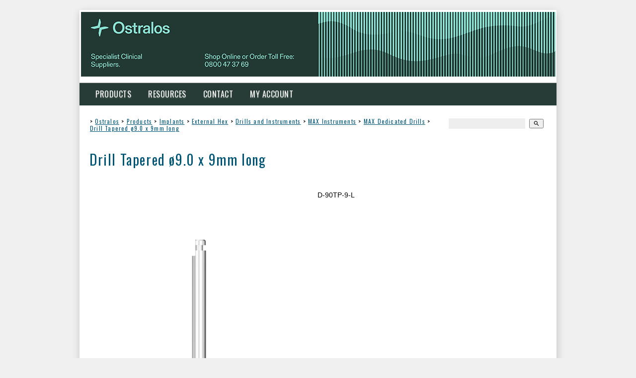

--- FILE ---
content_type: text/html;charset=UTF-8
request_url: https://www.ostralos.com/product/2886345
body_size: 5941
content:













<!DOCTYPE html PUBLIC "-//W3C//DTD XHTML 1.0 Transitional//EN" "https://www.w3.org/TR/xhtml1/DTD/xhtml1-transitional.dtd"> 
		
		

		<html lang="en">

<head>
<title>Drill Tapered &#248;9.0 x 9mm long - Ostralos - Specialist Clinical Supplies</title>

	

	  
	  



<meta name="Description" content="D-90TP-9-L  	Category: MAX Dedicated Drills" />

	<meta name="Keywords" content="90TP MAX Dedicated Drills Drill Tapered 248 9mm long" />


	<meta http-equiv="Content-Type" content="text/html; charset=utf-8" />
	<meta name="generator" content="CMS Tool www.cms-tool.net" />
	<meta name="viewport" content="width=device-width, initial-scale=1">
	
		
		
	
	
	<link rel="canonical" href="https://www.ostralos.com/product/2886345" />

	<link href="/favicon.ico" rel="shortcut icon" />











<link rel="preload" as="style" href="/uploads/js/cmscommon_core.css?ver=1764793977451"/><link type="text/css" rel="stylesheet" media="all" href="/uploads/js/cmscommon_core.css?ver=1764793977451"/>
	<link rel="preload" as="style" href="/uploads/js/cmscommon_core_mobile.css?ver=1760409706268"/><link type="text/css" rel="stylesheet" media="screen and (max-width: 640px)" href="/uploads/js/cmscommon_core_mobile.css?ver=1760409706268"/>

 	<link rel="preload" as="style" href="/uploads/js/cmscommon_ecommerce.css?ver=1759884157832"/><link type="text/css" rel="stylesheet" media="all" href="/uploads/js/cmscommon_ecommerce.css?ver=1759884157832"/>


 



<link type="text/css" rel="stylesheet" href="/css/publishedA.css?ver=1685619655074" media="all"/>



 




 


  
<script type="text/javascript">var dynamicURL='/product/2886345';var cid=102540;var page=336204;</script>
	
	
	<link rel="preload" as="script" href="//code.jquery.com/jquery-3.6.0.min.js"/><script type="text/javascript" src="//code.jquery.com/jquery-3.6.0.min.js"></script>
	

	 
	<link rel="preload" as="script" href="/uploads/js/cmscommon_colorbox.js?ver=1678842460243"/><script type="text/javascript" src="/uploads/js/cmscommon_colorbox.js?ver=1678842460243"></script>
		<link rel="preload" as="script" href="/uploads/js/cmscommon_core.js?ver=1765853974126"/><script type="text/javascript" src="/uploads/js/cmscommon_core.js?ver=1765853974126"></script>
		<link rel="preload" as="script" href="/uploads/js/cmscommon_clientside.js?ver=1754960540272"/><script type="text/javascript" src="/uploads/js/cmscommon_clientside.js?ver=1754960540272"></script>

	

	

	

	
	
	

	<link rel="preload" as="script" href="/_scripts.js?ver=1566355219708"/><script type="text/javascript" src="/_scripts.js?ver=1566355219708"></script>


	
	
	
	
<meta property="product:url" content="https://www.ostralos.com/product/2886345" /> 

			

			<meta property="og:url" content="https://www.ostralos.com/product/2886345"/>	                                                                  
			
			
			<meta property="fb:app_id" content="265885236928668"/>	
			
			<meta property="og:type" content="product.item" />
			<meta property="og:title" content="Drill Tapered &#248;9.0 x 9mm long"/>

			<meta property="og:site_name" content="Ostralos Ltd"/>
			<meta property="og:image" content="https://www.ostralos.com/images/336204/pid2886345/D-90TP-9-L.png"/>

			

			<meta property="og:description" content="D-90TP-9-L"/>
			<meta property="product:sku" content="D-90TP-9-L" /> 
				<meta property="product:retailer_item_id" content="D-90TP-9-L" />
			

			
			<meta property="product:availability" content="instock" />
			
			<meta property="product:condition" content="new" />
</head>













<body id="pageid336204" class="wgtid253 cmsTemplateA productViewBody productViewBodyB inCategory231271   productHasNoVariations  productHasNoOptions  AvailabilityAvailable LowStock  cmsPublicViewer" data-uid="102540" data-cid="102540" data-page="336204" data-pid="2886345" data-categoryid="231271">



<div id="fb-root"></div>
		<script>
		  window.fbAsyncInit = function() {
			FB.init({
			  appId            : '265885236928668',
			  autoLogAppEvents : true,
			  xfbml            : true,
			  version          : 'v3.2'
			});
			
		  };

		  (function(d, s, id){
			 var js, fjs = d.getElementsByTagName(s)[0];
			 if (d.getElementById(id)) {return;}
			 js = d.createElement(s); js.id = id;
			 js.src = "https://connect.facebook.net/en_US/sdk.js";
			 fjs.parentNode.insertBefore(js, fjs);
		   }(document, 'script', 'facebook-jssdk'));

		</script>
	

	<div id=cmsBrowserTopFixed>
	<div id="cmsBrowserHeaderTools" class="cmsEditableTemplate cmsEditableWidgetsArea " >
	
	</div>  





	</div>
	
	
	

	<div class=cmsOuterContainer id="cmsTemplateOuterContainer" chunk="wgtdata/_templateA.html">

	<p><link href="//fonts.googleapis.com/css?family=Oswald" rel="stylesheet" type="text/css" /> <link href="//fonts.googleapis.com/css?family=Great+Vibes" rel="stylesheet" type="text/css" /></p>
<div id="outer">
<div id="logocontainer"><div id="cmslogo" class="cmsEditableTemplate">
<a href="/"><img src="/images/OST_WebHeader_01.png" border="0" alt="Ostralos - Specialist Clinical Supplies" class="logo cmsLogoImg w955 h130"/></a>
</div></div>
<div id="menuandsearch">
<div id="menuandsearchblack"><div id=menu class=menu><ul id=nav class="nav navbar-nav"><li id="mbtn336676" class="dropdown hasubmenu"><a data-toggle="dropdown" href="/page/336204" class="dropdown-toggle">Products</a><ul class="submenu dropdown-menu"><li id="mbtn336677" class="dropdown hasubmenu"><a data-toggle="dropdown" href="/category/81056" class="dropdown-toggle">Implants</a><ul class="submenu dropdown-menu"><li id="mbtn388807" class="dropdown hasubmenu"><a data-toggle="dropdown" href="/category/101223" class="dropdown-toggle">Deep Conical</a><ul class="submenu dropdown-menu"><li id="mbtn388808"><a href="/category/101240">3.0mm</a></li><li id="mbtn388810"><a href="/category/101241">3.5mm</a></li><li id="mbtn388812"><a href="/category/101242">4.0mm</a></li><li id="mbtn388813"><a href="/category/101243">5.0mm</a></li><li id="mbtn388809"><a href="/category/101246">3.5mm Co-Axis</a></li><li id="mbtn388811"><a href="/category/101247">4.0mm Co-Axis</a></li><li id="mbtn401319"><a href="/category/105039">Instruments</a></li></ul></li><li id="mbtn336738" class="dropdown hasubmenu"><a data-toggle="dropdown" href="/category/80385" class="dropdown-toggle">Tri-Nex</a><ul class="submenu dropdown-menu"><li id="mbtn386363"><a href="/category/84646">3.5mm</a></li><li id="mbtn386364"><a href="/category/84647">4.3mm</a></li><li id="mbtn386365"><a href="/category/84645">5.0mm</a></li><li id="mbtn386366"><a href="/category/87924">6.0mm</a></li><li id="mbtn386367"><a href="/category/87925">4.3mm Co-Axis</a></li><li id="mbtn386368"><a href="/category/87926">5.0mm Co-Axis</a></li><li id="mbtn386369"><a href="/category/89523">7.0mm Tri-MAX</a></li><li id="mbtn386370"><a href="/category/89524">8.0mm Tri-MAX</a></li><li id="mbtn386371"><a href="/category/89525">9.0mm Tri-MAX</a></li><li id="mbtn401318"><a href="/category/105047">Instruments</a></li></ul></li><li id="mbtn400011" class="dropdown hasubmenu"><a data-toggle="dropdown" href="/category/104819" class="dropdown-toggle">Internal Hex</a><ul class="submenu dropdown-menu"><li id="mbtn400049"><a href="/category/104820">3.75mm Implants</a></li><li id="mbtn400050"><a href="/category/104821">4.2mm Implants</a></li><li id="mbtn400051"><a href="/category/104823">5.0mm Implants</a></li><li id="mbtn400052"><a href="/category/104822">4.2mm Co-Axis Implants</a></li><li id="mbtn400054"><a href="/category/104824">Restorative Components</a></li><li id="mbtn400053"><a href="/category/104828">Instruments</a></li></ul></li><li id="mbtn336736" class="dropdown hasubmenu"><a data-toggle="dropdown" href="/category/80384" class="dropdown-toggle">External Hex</a><ul class="submenu dropdown-menu"><li id="mbtn360404"><a href="/category/87927">3.25mm</a></li><li id="mbtn360405"><a href="/category/87934">4.0mm </a></li><li id="mbtn360406"><a href="/category/87929">5.0mm </a></li><li id="mbtn360407"><a href="/category/87930">6.0mm </a></li><li id="mbtn360408"><a href="/category/87940">4.0mm Co-Axis </a></li><li id="mbtn360409"><a href="/category/87941">5.0mm Co-Axis </a></li><li id="mbtn360410"><a href="/category/87942">6.0mm Co-Axis </a></li><li id="mbtn360411"><a href="/category/87937">7.0mm MAX</a></li><li id="mbtn360412"><a href="/category/87932">8.0mm MAX </a></li><li id="mbtn360413"><a href="/category/87939">9.0mm MAX </a></li><li id="mbtn401336"><a href="/category/105130">Instruments</a></li></ul></li><li id="mbtn386396" class="dropdown hasubmenu"><a data-toggle="dropdown" href="/category/99574" class="dropdown-toggle">Cranio-Facial Implants</a><ul class="submenu dropdown-menu"><li id="mbtn386397"><a href="/category/99639">Oncology Implants</a></li><li id="mbtn386398"><a href="/category/99640">Zygomatic Implants</a></li></ul></li><li id="mbtn389584"><a href="/category/101776">ZEST Locators</a></li></ul></li><li id="mbtn336678" class="dropdown hasubmenu"><a data-toggle="dropdown" href="/category/81057" class="dropdown-toggle">Bone & Membrane</a><ul class="submenu dropdown-menu"><li id="mbtn570936" class="dropdown hasubmenu"><a data-toggle="dropdown" href="/category/189414" class="dropdown-toggle">OsteoBiol</a><ul class="submenu dropdown-menu"><li id="mbtn336729"><a href="/category/99643">mp3</a></li><li id="mbtn336734"><a href="/category/99649">Cortical Lamina</a></li><li id="mbtn336735"><a href="/category/99650">Mixing Dish</a></li><li id="mbtn403239"><a href="/category/105717">Derma</a></li><li id="mbtn336732"><a href="/category/99646">Evolution Membranes</a></li><li id="mbtn336728"><a href="/category/99644">Gen-Os</a></li><li id="mbtn336731"><a href="/category/99648">Putty</a></li><li id="mbtn336730"><a href="/category/99645">Apatos</a></li><li id="mbtn336733"><a href="/category/99647">Sp-Block</a></li><li id="mbtn574393"><a href="/category/192320">TSV Gel</a></li></ul></li><li id="mbtn570935"><a href="/category/189413">NovaBone</a></li><li id="mbtn636804"><a href="/category/256937">LifeNet Health</a></li></ul></li><li id="mbtn336675" class="dropdown hasubmenu"><a data-toggle="dropdown" href="/category/80382" class="dropdown-toggle">Sutures</a><ul class="submenu dropdown-menu"><li id="mbtn583822" class="dropdown hasubmenu"><a data-toggle="dropdown" href="/category/198882" class="dropdown-toggle">DemeTech</a><ul class="submenu dropdown-menu"><li id="mbtn583824"><a href="/category/198883">DemeGUT</a></li><li id="mbtn583827"><a href="/category/198886">DemeQUICK</a></li><li id="mbtn583823"><a href="/category/198884">DemeCAPRONE</a></li><li id="mbtn583825"><a href="/category/198887">DemeLENE</a></li><li id="mbtn583826"><a href="/category/198885">DemeLON</a></li><li id="mbtn583828"><a href="/category/198888">DemeSILK</a></li><li id="mbtn608135"><a href="/category/215794">PTFE</a></li></ul></li><li id="mbtn602152"><a href="/category/212599">HEMIGARD</a></li></ul></li><li id="mbtn547471"><a href="/category/173759">Mectron</a></li><li id="mbtn547472" class="dropdown hasubmenu"><a data-toggle="dropdown" href="/category/128588" class="dropdown-toggle">PRF</a><ul class="submenu dropdown-menu"><li id="mbtn620608"><a href="/category/237369">Bio-PRF</a></li><li id="mbtn620610"><a href="/category/128588">Process for PRF</a></li></ul></li><li id="mbtn655921" class="dropdown hasubmenu"><a data-toggle="dropdown" href="/category/274670" class="dropdown-toggle">Shining 3D</a><ul class="submenu dropdown-menu"><li id="mbtn655923"><a href="/category/274671">Intraoral Scan</a></li><li id="mbtn655924"><a href="/category/274672">Face 3D Scanner</a></li></ul></li><li id="mbtn571774"><a href="/category/190089">NSK</a></li><li id="mbtn612355"><a href="/category/225839">KometaBio</a></li><li id="mbtn336747"><a href="/category/81498">Absorbable Haemostat</a></li><li id="mbtn464890"><a href="/category/128554">Hilotherapy</a></li><li id="mbtn506701"><a href="/category/150763">IOPI</a></li><li id="mbtn563458"><a href="/category/105036">VITIS</a></li><li id="mbtn336746"><a href="/category/105035">Oral Care Products</a></li><li id="mbtn390229"><a href="/category/102031">iDontix X-Floss</a></li><li id="mbtn336771"><a href="/category/80394">Instrument Hire Kits</a></li></ul></li><li id="mbtn392104" class="dropdown hasubmenu"><a data-toggle="dropdown" href="/page/392104/html/page.html" class="dropdown-toggle">Resources</a><ul class="submenu dropdown-menu"><li id="mbtn392526"><a href="/dental-implant-resources.html">Dental Implants</a></li><li id="mbtn392566"><a href="/Bone-Soft-Tissue-Regeneration.html">Bone & Tissue Regeneration</a></li><li id="mbtn392576"><a href="/oral-surgery-resources.html">Oral Surgery</a></li><li id="mbtn392574"><a href="/oral-health-maintenance-resources.html">Oral Health Maintenance</a></li><li id="mbtn463708"><a href="/hilotherapy-research-resources.html">Hilotherapy</a></li><li id="mbtn547473"><a href="/process-for-prf-duo-centrifuge.html">Process for PRF</a></li><li id="mbtn506704" class="dropdown hasubmenu"><a data-toggle="dropdown" href="/iopi.html" class="dropdown-toggle">IOPI</a><ul class="submenu dropdown-menu"><li id="mbtn566395"><a href="/iopi-tutorial-video">IOPI Tutorial Video</a></li><li id="mbtn506713"><a href="http://iopimedical.com/medical-professionals/">Medical Professionals</a></li><li id="mbtn506714"><a href="http://iopimedical.com/patients/">Patients</a></li></ul></li></ul></li><li id="mbtn336208"><a accesskey="9" href="/contact.html">Contact</a></li><li id="mbtn338648"><a href="/page/338648">My Account</a></li></ul></div>
<div class="cleared"></div>
</div>
</div>
<div id="infowrap">
<div id="infoandlogin"><div id="cmsPageHeaderTopTools" class="cmsEditableTemplate cmsEditableWidgetsArea " >
	<table class="toyTable toySearchDual" width="100%">
		<tr>
			<td><small class=breadcrumbtrail><span class="bcPrefix">&gt;</span> <a class=breadcrumblink href="/">Ostralos</a> <span class="bcSeparator">&gt;</span> <a class=breadcrumblink href="/page/336204">Products</a> <span class="bcSeparator">&gt;</span> <a class=breadcrumblink href="/category/81056">Implants</a> <span class="bcSeparator">&gt;</span> <a class=breadcrumblink href="/category/80384">External Hex</a> <span class="bcSeparator">&gt;</span> <a class=breadcrumblink href="/category/97132">Drills and Instruments</a> <span class="bcSeparator">&gt;</span> <a class=breadcrumblink href="/category/229715">MAX Instruments</a> <span class="bcSeparator">&gt;</span> <a class=breadcrumblink href="/category/231271">MAX Dedicated Drills</a> <span class="bcSeparator">&gt;</span> <a class=breadcrumblink href="/product/2886345">Drill Tapered &#248;9.0 x 9mm long</a> </small></td>
			<td>&nbsp;</td>
			<td align="right" nowrap>
				
<div class="searchFormDiv">
		<form method="get" class="cmsSearchWidget searchAlignRight" name="searchform" action="/page/336204/search/search-results.html">
			<input name="search_keywords" accesskey="3" size="10" value="" class="searchtoykeywords verticalAlignMiddle" />
			<button type="submit" value="Search" class="searchtoysubmit verticalAlignMiddle" ><span class=" material-icons">search</span></button>
		</form>
	</div>

			</td>
		</tr>
</table>
	</div>  






</div>
</div>
<div id="container">
<div id="maincontent">
<div id="mainframe">
<div id="heading">
<h1>Drill Tapered &#248;9.0 x 9mm long</h1>
</div>
<div id="TextCMS"><span style="line-height: 1.8em;">
				<div id="cmsPageHeaderToolsBelowHeading" class="cmsEditableTemplate cmsEditableWidgetsArea cmsUsualWidth" >
	
	</div>
		
		


		
		<div id="cmsPageContainer" pageid="336204" headingid="cmsProductHeading">

		
		
		 
		

		

		<div id="ContentCMS" accesskey="[" class="cmsUsualWidth ">


		


		<div class=productViewShoppingBasketInHeader>
		





<p align=right id=wgtSoftCart basketItemCount="0"></p>
	<script>
			updateWgtCart('',0);
		</script>
<iframe NAME=buyiframe width=0 height=0 style="visibility:hidden"></iframe>







		</div>





		
		



		 
		

		 
		





		


		<div itemscope itemtype="http://schema.org/Product" class="productItemScope productVariantChangeWrapper" data-pid="2886345" id="Product2886345">

			<meta itemprop="name" content="Drill Tapered &#248;9.0 x 9mm long" />
		    <meta itemprop="image" content="https://www.ostralos.com/images/336204/pid2886345/D-90TP-9-L.png" />
			<meta itemprop="description" content="D-90TP-9-L" />

			<meta  itemprop="sku" content="D-90TP-9-L" />
			
		    <div itemprop="brand" itemscope itemtype="https://schema.org/Brand">
				<meta itemprop="name" content="Ostralos Ltd" />
			</div>
			<meta  itemprop="mpn" content="D-90TP-9-L" />

			<meta  itemprop="category" content="MAX Dedicated Drills" />
	
			


			



<div id="cmsProductSummary" class="cmsEditablePopup cmsProductSummary productSummaryHeader">

		
		
		
		<div class="imageAlignmentBlock leftAlignedImageBlock"><div class="zoomedphoto ">
			<a class="colorbox jqzoom_view" rel="colorbox" href="/images/336204/pid2886345/D-90TP-9-L.png" title="Drill Tapered &#248;9.0 x 9mm long"><img src="/images/336204/pid2886345/D-90TP-9-L.png" border="0" alt="Drill Tapered &#248;9.0 x 9mm long" class="img_product_view galleryView320" hspace="0" vspace="0" itemprop="image"/></a>
		</div></div>


			<div class=productSummaryRightAlignedBlock>
				<DIV class=productHeaderSummaryText itemprop="description">D-90TP-9-L</DIV>
				





			</DIV>

		

		

		



		
		
		
		
		
		
		
		
		
		
		
		
		<div style="clear:both"></div>


		  




	</div>

			


			

			
			
			


		  
			


			

 
			
			
			


			<div style="clear:both"></div>


			
 
























 


 













  




 





	



  

 









                      








			





			
				
		</div><!-- end item scope -->

		

				
		


		
		
		  





		



		
		<h3>Other products you might be interested in</h3>
			<div class=alsoConsider>
		<ul class="list-style-none list-style-5col otherProductsYouMightBeInterestedIn">
			<li class="sameCategory" id="OtherProduct2886329">
				<form method=POST action="/page/336204/shopping/cart/shopping-cart.html" >
					
					
				<div class=cmsItem>
					<div class=cmsImage><a href="/product/2886329"><img src="/images/336204/pid2886329/D-80TP-9_1_.png" border="0" class="ColourOptionSwatch"/></a></div>
					<div class=cmsTitle><a href="/product/2886329">Drill tapered 8x9mm</a></div>

					
				</div>
				</form>
			</li><li class="sameCategory" id="OtherProduct2886330">
				<form method=POST action="/page/336204/shopping/cart/shopping-cart.html" >
					
					
				<div class=cmsItem>
					<div class=cmsImage><a href="/product/2886330"><img src="/images/336204/pid2886330/D-80TP-7_1_.png" border="0" class="ColourOptionSwatch"/></a></div>
					<div class=cmsTitle><a href="/product/2886330">Drill tapered 8x7mm</a></div>

					
				</div>
				</form>
			</li><li class="sameCategory" id="OtherProduct2886331">
				<form method=POST action="/page/336204/shopping/cart/shopping-cart.html" >
					
					
				<div class=cmsItem>
					<div class=cmsImage><a href="/product/2886331"><img src="/images/336204/pid2886331/D-80TP-11_1_.png" border="0" class="ColourOptionSwatch"/></a></div>
					<div class=cmsTitle><a href="/product/2886331">Drill tapered 8x11mm</a></div>

					
				</div>
				</form>
			</li><li class="sameCategory" id="OtherProduct2886332">
				<form method=POST action="/page/336204/shopping/cart/shopping-cart.html" >
					
					
				<div class=cmsItem>
					<div class=cmsImage><a href="/product/2886332"><img src="/images/336204/pid2886332/D-MAX6-7.png" border="0" class="ColourOptionSwatch"/></a></div>
					<div class=cmsTitle><a href="/product/2886332">Drill Tapered Max &#248;6.0x7mm</a></div>

					
				</div>
				</form>
			</li><li class="sameCategory" id="OtherProduct2886333">
				<form method=POST action="/page/336204/shopping/cart/shopping-cart.html" >
					
					
				<div class=cmsItem>
					<div class=cmsImage><a href="/product/2886333"><img src="/images/336204/pid2886333/D-MAX6-9.png" border="0" class="ColourOptionSwatch"/></a></div>
					<div class=cmsTitle><a href="/product/2886333">Drill Tapered Max &#248;6.0x9mm</a></div>

					
				</div>
				</form>
			</li><li class="sameCategory" id="OtherProduct2886334">
				<form method=POST action="/page/336204/shopping/cart/shopping-cart.html" >
					
					
				<div class=cmsItem>
					<div class=cmsImage><a href="/product/2886334"><img src="/images/336204/pid2886334/D-MAX6-11.png" border="0" class="ColourOptionSwatch"/></a></div>
					<div class=cmsTitle><a href="/product/2886334">Drill Tapered Max &#248;6.0x11mm</a></div>

					
				</div>
				</form>
			</li><li class="sameCategory" id="OtherProduct2886336">
				<form method=POST action="/page/336204/shopping/cart/shopping-cart.html" >
					
					
				<div class=cmsItem>
					<div class=cmsImage><a href="/product/2886336"><img src="/images/336204/pid2886336/D-70TP-7_1_.png" border="0" class="ColourOptionSwatch"/></a></div>
					<div class=cmsTitle><a href="/product/2886336">Drill tapered 7x7mm</a></div>

					
				</div>
				</form>
			</li><li class="sameCategory" id="OtherProduct2886339">
				<form method=POST action="/page/336204/shopping/cart/shopping-cart.html" >
					
					
				<div class=cmsItem>
					<div class=cmsImage><a href="/product/2886339"><img src="/images/336204/pid2886339/D-70TP-9_1_.png" border="0" class="ColourOptionSwatch"/></a></div>
					<div class=cmsTitle><a href="/product/2886339">Drill tapered 7x9mm</a></div>

					
				</div>
				</form>
			</li><li class="sameCategory" id="OtherProduct2886340">
				<form method=POST action="/page/336204/shopping/cart/shopping-cart.html" >
					
					
				<div class=cmsItem>
					<div class=cmsImage><a href="/product/2886340"><img src="/images/336204/pid2886340/D-70TP-11_1_.png" border="0" class="ColourOptionSwatch"/></a></div>
					<div class=cmsTitle><a href="/product/2886340">Drill tapered 7x11mm</a></div>

					
				</div>
				</form>
			</li><li class="sameCategory" id="OtherProduct2886342">
				<form method=POST action="/page/336204/shopping/cart/shopping-cart.html" >
					
					
				<div class=cmsItem>
					<div class=cmsImage><a href="/product/2886342"><img src="/images/336204/pid2886342/D-90TP-7_1_.png" border="0" class="ColourOptionSwatch"/></a></div>
					<div class=cmsTitle><a href="/product/2886342">Drill tapered 9x7mm</a></div>

					
				</div>
				</form>
			</li>
		</ul>
		</div><!-- end alsoConsider -->



		
		 
		

		<div id="cmsProductViewFooter"  class=""><p></p>
<p style="text-align: right;">Log in to&nbsp;<a href="/page/338648/members/member-home.html">My Account</a>&nbsp;to enable pricing and ordering</p>
<p style="text-align: right;">Freight is free for all website orders shipped within New Zealand</p></div><!-- end content div cmsProductViewFooter -->


		

		

		




		

</div><!-- End ContentCMS-->



</div><!-- End cmsPageContainer-->





<div id="cmsPageFooterTools" class="cmsEditableTemplate cmsEditableWidgetsArea cmsUsualWidth" >
	
	</div>  














<script type="application/ld+json" class="cmsSchemaGraph">
{"image":"https://www.ostralos.com/images/336204/pid2886345/D-90TP-9-L.png","@type":"Product","name":"Drill Tapered &#248;9.0 x 9mm long","description":"D-90TP-9-L","mpn":"D-90TP-9-L","sku":"D-90TP-9-L","category":"MAX Dedicated Drills","@context":"https://schema.org","brand":{"@type":"Brand","name":"Ostralos Ltd"},"url":"https://www.ostralos.com/product/2886345"}
</script>




 
  
</span></div>
</div>
</div>
<!--end maincontent-->
<div id="sidebarcontent">
<div id="sidehead" class="heading"></div>





<div class="cleared"></div>
</div>
<!--end sidebar content--></div>
<div id="foot" style="text-align: center;">
<table border="0" cellpadding="0" cellspacing="0" style="width: 100%;">
<tbody>
<tr>
<td align="left"><span><div class="socialmediaicons">
  
 
	
	<a rel="nofollow" target="socialiconTarget" href="https://www.facebook.com/ostralos" class="socialmediaicon a-logo-facebook" title="Connect with us: Facebook https://www.facebook.com/ostralos"><ion-icon name="logo-facebook" style="background-color: rgb(59, 89, 152) ;"></ion-icon></a>


 
	
	

	
	
	
	
	
	
	
	
	

	

	<a rel="nofollow" target="socialiconTarget" href="/page/members/subscribe-ajax.html" class="socialmediaicon colorbox cmsSocialIconSubscribe a-mail" title=""><ion-icon name="mail" style="background-color: #e8c63e; ;"></ion-icon></a>

	
	
	
	
</div> 


</span></td>
<td align="right"><small>&#169; Copyright&#160;<a class="memberfooteroptions" target="_top" href="http://www.ostralos.com/">Ostralos Ltd</a>&#160;|&#160;<a class="memberfooteroptions" href="/page/search/sitemap.html">Site map</a>&#160;|&#160;<a href="/337800/html/page.html">Privacy Policy</a>&#160;|&#160;<a href="/terms.html">Terms and Conditions</a>&#160;|</small></td>
</tr>
</tbody>
</table>
</div>
<!-- end foot --> <!-- end outer --></div>
	 
		



		</div><!-- cms outer wrap -->


		

		



		
		
		<div id=cmsBrowserBottomFixed>
			<div id="cmsBrowserFooterTools" class="cmsEditableTemplate cmsEditableWidgetsArea " >
	
	</div>  





		</div>
			
			
				
				

						
	
<link type="text/css" rel="stylesheet" href="https://fonts.googleapis.com/icon?family=Material+Icons"  media="all" />
<script type="module" defer async src="/uploads/shared/js/ionicons/dist/ionicons/ionicons.js"></script>
<script type="module" defer async src="/uploads/shared/js/ionicons/dist/ionicons/ionicons.esm.js"></script>
</body>
	</html>


<!--r21,u1552957,c102540,p336204,w253,t98800,m903,s202-->


 

--- FILE ---
content_type: text/javascript
request_url: https://www.ostralos.com/_scripts.js?ver=1566355219708
body_size: 460
content:
/*USED BY TEMPLATE--------*/
$(document).ready(function() {
  // Add titles to featured products main column.
 $('#sidebarcontent #FeaturedProductsFeatured').prepend('<div class="heading"><h2>Featured Products</h2></div>');
 $('#sidebarcontent #FeaturedProductsOnSale').prepend('<div class="heading"><h2>On Sale</h2></div>');
 $('#sidebarcontent #FeaturedProductsBestSeller').prepend('<div class="heading"><h2>Best Sellers</h2></div>');
 $('#sidebarcontent #FeaturedProductsNewItems').prepend('<div class="heading"><h2>New Additions</h2></div>');
//set empties
 $("div.categoryHeaderSummaryText:empty").addClass('empty');
 $("#sidebarcontent:empty").addClass('empty');
 var count = $('#sidebarcontent .featuredproducts').size();
 if(count == 0){$('#sidebarcontent').hide();}
 $('#sidebarcontent .featuredproducts').addClass('float'+count)
 //set the height (if uneven will set to max, -3 to cater for borders)
 var theHeight = $('#sidebarcontent').height()-3;
 $('#sidebarcontent .featuredproducts').height(theHeight);
 //cartformat
 var $ul = $('.productlisttable tr.productlistrow')
 //are we a grid layout? e.g. two prod images in a row
 if($ul.find('.productlisttdimage').length  > 1) {
      $(".productlisttable").addClass("tablegrid");
 }else if($ul.find('.productlisttdimage').length  == 1) {
      $(".productlisttable").addClass("tablegridsingle");
 }
 //find rows that have images and apply bottom border to prev sibling
 $('.productlisttable tr').find('.productlisttdimage').parent().addClass("tablerowimage");
 $('.productlisttable tr').find('.productlisttdimage').parent().prev().addClass("tablerowprev");
 $('#ContentCMS').find('#wgtCart').parent().addClass("cart");
});
/*------------------------*/

$(window).on('load',function() {
   //add other banners post load
   var bcHeight = $("#bannercontainer").height();
   var bcPosY = -(bcHeight*0.65);
   $("#bannercontainer").find('a').each(function (i) {
        if ($(this).attr('title')) {
             
             $(this).parent().append('<div class="bannercaption"><span class="bannertitle">'+$(this).attr('title')+'</span></div>');
             $(this).parent().find('.bannercaption').css("margin-top",bcPosY);
             if(i == 0){
               $(this).parent().find('.bannercaption').hide().fadeIn('slow');  
             }
        }
   });
});